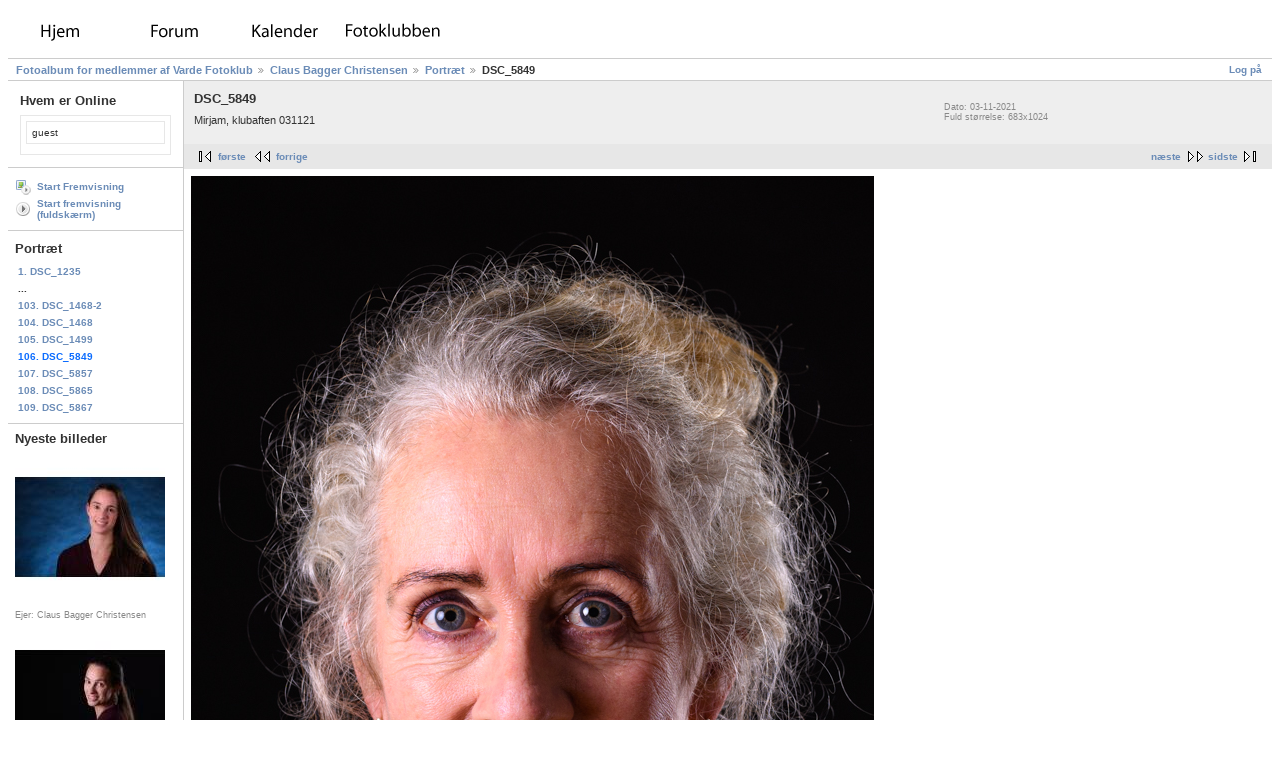

--- FILE ---
content_type: text/html; charset=UTF-8
request_url: http://galleri.vardefotoklub.dk/main.php?g2_itemId=43010&g2_GALLERYSID=18d95f07b42450806d4b8591437809e3
body_size: 3059
content:
<!DOCTYPE html PUBLIC "-//W3C//DTD XHTML 1.0 Strict//EN" "http://www.w3.org/TR/xhtml1/DTD/xhtml1-strict.dtd">
<html lang="da-DK" xmlns="http://www.w3.org/1999/xhtml">
<head>
<link rel="stylesheet" type="text/css" href="main.php?g2_view=imageframe.CSS&amp;g2_frames=none&amp;g2_GALLERYSID=f35841af9cb51d0a19a53c19687aa53f"/>

<link rel="stylesheet" type="text/css" href="modules/core/data/gallery.css"/>
<link rel="stylesheet" type="text/css" href="modules/icons/iconpacks/silk/icons.css"/>
<meta http-equiv="Content-Type" content="text/html; charset=UTF-8"/>
<title>DSC_5849</title>
<link rel="stylesheet" type="text/css" href="themes/matrix/theme.css"/>
</head>
<body class="gallery">
<div id="gallery" class="safari">
<div id="gsHeader">
<a href="main.php?g2_GALLERYSID=f35841af9cb51d0a19a53c19687aa53f"><img src="images/galleryLogo_sm.gif"
width="107" height="48" alt="Forside"/></a>
<a href="http://forum.vardefotoklub.dk/index.php" target="_self"><img src="images/forum.gif" alt="Forum" width="107" height="48" /></a> <a href="http://vardefotoklub.dk/?page_id=247" target="_self"><img src="images/kalender.gif" alt="Forum" width="107" height="48" /></a> <a href="http://www.vardefotoklub.dk/" target="_self"><img src="images/fotoklubben.gif" alt="Fotoklubben" width="107" height="48" /></a></div>
<div id="gsNavBar" class="gcBorder1">
<div class="gbSystemLinks">
<span class="block-core-SystemLink">
<a href="main.php?g2_view=core.UserAdmin&amp;g2_subView=core.UserLogin&amp;g2_return=%2Fmain.php%3Fg2_itemId%3D43010%26g2_GALLERYSID%3Df35841af9cb51d0a19a53c19687aa53f&amp;g2_GALLERYSID=f35841af9cb51d0a19a53c19687aa53f">Log på</a>
</span>



</div>
<div class="gbBreadCrumb">
<div class="block-core-BreadCrumb">
<a href="main.php?g2_highlightId=585&amp;g2_GALLERYSID=f35841af9cb51d0a19a53c19687aa53f" class="BreadCrumb-1">
Fotoalbum for medlemmer af Varde Fotoklub</a>
<a href="main.php?g2_itemId=585&amp;g2_highlightId=3229&amp;g2_GALLERYSID=f35841af9cb51d0a19a53c19687aa53f" class="BreadCrumb-2">
Claus Bagger Christensen</a>
<a href="main.php?g2_itemId=3229&amp;g2_highlightId=43010&amp;g2_GALLERYSID=f35841af9cb51d0a19a53c19687aa53f" class="BreadCrumb-3">
Portræt</a>
<span class="BreadCrumb-4">
DSC_5849</span>
</div>
</div>
</div>
<table width="100%" cellspacing="0" cellpadding="0">
<tr valign="top">
<td id="gsSidebarCol">
<div id="gsSidebar" class="gcBorder1">

<div class="block-whoisonline-WhoIsOnlineSummary gbBlock">
<div class="block-comment-ViewComments">
<h3>Hvem er Online</h3>
<div class="one-comment gcBorder1">
<div class="one-comment gcBorder1">
<span>guest</span>
</div>
<p class="info">

</p>
</div>
</div>
</div>
<div class="block-core-ItemLinks gbBlock">
<a href="main.php?g2_view=slideshow.Slideshow&amp;g2_itemId=43010&amp;g2_GALLERYSID=f35841af9cb51d0a19a53c19687aa53f" class="gbAdminLink gbLink-slideshow_Slideshow">Start Fremvisning</a>
<a href="main.php?g2_view=slideshowapplet.SlideshowApplet&amp;g2_itemId=43010&amp;g2_GALLERYSID=f35841af9cb51d0a19a53c19687aa53f" class="gbAdminLink gbLink-slideshowapplet_SlideshowApplet">Start fremvisning (fuldskærm)</a>
</div>


<div class="block-core-PeerList gbBlock">
<h3 class="parent"> Portræt </h3>
<a href="main.php?g2_itemId=3234&amp;g2_GALLERYSID=f35841af9cb51d0a19a53c19687aa53f">
1. DSC_1235
</a>
<span class="neck">...</span>
<a href="main.php?g2_itemId=42736&amp;g2_GALLERYSID=f35841af9cb51d0a19a53c19687aa53f">
103. DSC_1468-2
</a>
<a href="main.php?g2_itemId=42738&amp;g2_GALLERYSID=f35841af9cb51d0a19a53c19687aa53f">
104. DSC_1468
</a>
<a href="main.php?g2_itemId=42740&amp;g2_GALLERYSID=f35841af9cb51d0a19a53c19687aa53f">
105. DSC_1499
</a>
<span class="current">
106. DSC_5849
</span>
<a href="main.php?g2_itemId=43012&amp;g2_GALLERYSID=f35841af9cb51d0a19a53c19687aa53f">
107. DSC_5857
</a>
<a href="main.php?g2_itemId=43014&amp;g2_GALLERYSID=f35841af9cb51d0a19a53c19687aa53f">
108. DSC_5865
</a>
<a href="main.php?g2_itemId=43016&amp;g2_GALLERYSID=f35841af9cb51d0a19a53c19687aa53f">
109. DSC_5867
</a>
</div>


<div class="block-imageblock-ImageBlock gbBlock">
<div class="one-image">
<h3> Nyeste billeder </h3>
<a href="main.php?g2_itemId=43016&amp;g2_GALLERYSID=f35841af9cb51d0a19a53c19687aa53f">

<img src="main.php?g2_view=core.DownloadItem&amp;g2_itemId=43017&amp;g2_serialNumber=2&amp;g2_GALLERYSID=f35841af9cb51d0a19a53c19687aa53f" width="150" height="150" class="giThumbnail" alt="DSC_5867"/>
 </a> <p class="giInfo">
<span class="summary">
Ejer: Claus Bagger Christensen
</span>
</p>
</div>
<div class="one-image">
<a href="main.php?g2_itemId=43014&amp;g2_GALLERYSID=f35841af9cb51d0a19a53c19687aa53f">

<img src="main.php?g2_view=core.DownloadItem&amp;g2_itemId=43015&amp;g2_serialNumber=2&amp;g2_GALLERYSID=f35841af9cb51d0a19a53c19687aa53f" width="150" height="150" class="giThumbnail" alt="DSC_5865"/>
 </a> <p class="giInfo">
<span class="summary">
Ejer: Claus Bagger Christensen
</span>
</p>
</div>
<div class="one-image">
<a href="main.php?g2_itemId=43012&amp;g2_GALLERYSID=f35841af9cb51d0a19a53c19687aa53f">

<img src="main.php?g2_view=core.DownloadItem&amp;g2_itemId=43013&amp;g2_serialNumber=2&amp;g2_GALLERYSID=f35841af9cb51d0a19a53c19687aa53f" width="150" height="150" class="giThumbnail" alt="DSC_5857"/>
 </a> <p class="giInfo">
<span class="summary">
Ejer: Claus Bagger Christensen
</span>
</p>
</div>
<div class="one-image">
<a href="main.php?g2_itemId=43010&amp;g2_GALLERYSID=f35841af9cb51d0a19a53c19687aa53f">

<img src="main.php?g2_view=core.DownloadItem&amp;g2_itemId=43011&amp;g2_serialNumber=2&amp;g2_GALLERYSID=f35841af9cb51d0a19a53c19687aa53f" width="150" height="150" class="giThumbnail" alt="DSC_5849"/>
 </a> <p class="giInfo">
<span class="summary">
Ejer: Claus Bagger Christensen
</span>
</p>
</div>
<div class="one-image">
<a href="main.php?g2_itemId=42992&amp;g2_GALLERYSID=f35841af9cb51d0a19a53c19687aa53f">

<img src="main.php?g2_view=core.DownloadItem&amp;g2_itemId=42993&amp;g2_serialNumber=2&amp;g2_GALLERYSID=f35841af9cb51d0a19a53c19687aa53f" width="150" height="150" class="giThumbnail" alt="DSC_3276"/>
 </a> <p class="giInfo">
<span class="summary">
Ejer: Knud Løjborg
</span>
</p>
</div>
<div class="one-image">
<a href="main.php?g2_itemId=42988&amp;g2_GALLERYSID=f35841af9cb51d0a19a53c19687aa53f">

<img src="main.php?g2_view=core.DownloadItem&amp;g2_itemId=42989&amp;g2_serialNumber=2&amp;g2_GALLERYSID=f35841af9cb51d0a19a53c19687aa53f" width="150" height="150" class="giThumbnail" alt="DSC_0038"/>
 </a> <p class="giInfo">
<span class="summary">
Ejer: Knud Løjborg
</span>
</p>
</div>
<div class="one-image">
<a href="main.php?g2_itemId=42986&amp;g2_GALLERYSID=f35841af9cb51d0a19a53c19687aa53f">

<img src="main.php?g2_view=core.DownloadItem&amp;g2_itemId=42987&amp;g2_serialNumber=2&amp;g2_GALLERYSID=f35841af9cb51d0a19a53c19687aa53f" width="150" height="150" class="giThumbnail" alt="_DSC5491"/>
 </a> <p class="giInfo">
<span class="summary">
Ejer: Knud Løjborg
</span>
</p>
</div>
<div class="one-image">
<a href="main.php?g2_itemId=42984&amp;g2_GALLERYSID=f35841af9cb51d0a19a53c19687aa53f">

<img src="main.php?g2_view=core.DownloadItem&amp;g2_itemId=42985&amp;g2_serialNumber=2&amp;g2_GALLERYSID=f35841af9cb51d0a19a53c19687aa53f" width="150" height="150" class="giThumbnail" alt="På rad og række."/>
 </a> <p class="giInfo">
<span class="summary">
Ejer: Knud Løjborg
</span>
</p>
</div>
<div class="one-image">
<a href="main.php?g2_itemId=42981&amp;g2_GALLERYSID=f35841af9cb51d0a19a53c19687aa53f">

<img src="main.php?g2_view=core.DownloadItem&amp;g2_itemId=42982&amp;g2_serialNumber=2&amp;g2_GALLERYSID=f35841af9cb51d0a19a53c19687aa53f" width="150" height="150" class="giThumbnail" alt="20210905_0002"/>
 </a> <p class="giInfo">
<span class="summary">
Ejer: Knud Løjborg
</span>
</p>
</div>
<div class="one-image">
<a href="main.php?g2_itemId=42977&amp;g2_GALLERYSID=f35841af9cb51d0a19a53c19687aa53f">

<img src="main.php?g2_view=core.DownloadItem&amp;g2_itemId=42978&amp;g2_serialNumber=2&amp;g2_GALLERYSID=f35841af9cb51d0a19a53c19687aa53f" width="150" height="150" class="giThumbnail" alt="IMG_0724_01"/>
 </a> <p class="giInfo">
<span class="summary">
Ejer: Knud Løjborg
</span>
</p>
</div>
<div class="one-image">
<a href="main.php?g2_itemId=42973&amp;g2_GALLERYSID=f35841af9cb51d0a19a53c19687aa53f">

<img src="main.php?g2_view=core.DownloadItem&amp;g2_itemId=42974&amp;g2_serialNumber=2&amp;g2_GALLERYSID=f35841af9cb51d0a19a53c19687aa53f" width="150" height="150" class="giThumbnail" alt="1007_untitled30-Edit"/>
 </a> <p class="giInfo">
<span class="summary">
Ejer: Knud Løjborg
</span>
</p>
</div>
<div class="one-image">
<a href="main.php?g2_itemId=42971&amp;g2_GALLERYSID=f35841af9cb51d0a19a53c19687aa53f">

<img src="main.php?g2_view=core.DownloadItem&amp;g2_itemId=42972&amp;g2_serialNumber=2&amp;g2_GALLERYSID=f35841af9cb51d0a19a53c19687aa53f" width="150" height="150" class="giThumbnail" alt="BBJ_0111"/>
 </a> <p class="giInfo">
<span class="summary">
Ejer: Knud Løjborg
</span>
</p>
</div>
<div class="one-image">
<a href="main.php?g2_itemId=42966&amp;g2_GALLERYSID=f35841af9cb51d0a19a53c19687aa53f">

<img src="main.php?g2_view=core.DownloadItem&amp;g2_itemId=42967&amp;g2_serialNumber=2&amp;g2_GALLERYSID=f35841af9cb51d0a19a53c19687aa53f" width="150" height="150" class="giThumbnail" alt="2.kvartal.Mønster - Kopi"/>
 </a> <p class="giInfo">
<span class="summary">
Ejer: Knud Løjborg
</span>
</p>
</div>
<div class="one-image">
<a href="main.php?g2_itemId=42964&amp;g2_GALLERYSID=f35841af9cb51d0a19a53c19687aa53f">

<img src="main.php?g2_view=core.DownloadItem&amp;g2_itemId=42965&amp;g2_serialNumber=2&amp;g2_GALLERYSID=f35841af9cb51d0a19a53c19687aa53f" width="150" height="150" class="giThumbnail" alt="Unnamed111"/>
 </a> <p class="giInfo">
<span class="summary">
Ejer: Vicki Schultz-Lorentzen
</span>
</p>
</div>
<div class="one-image">
<a href="main.php?g2_itemId=42961&amp;g2_GALLERYSID=f35841af9cb51d0a19a53c19687aa53f">

<img src="main.php?g2_view=core.DownloadItem&amp;g2_itemId=42963&amp;g2_serialNumber=2&amp;g2_GALLERYSID=f35841af9cb51d0a19a53c19687aa53f" width="150" height="150" class="giThumbnail" alt="DCM_9311-Edit"/>
 </a> <p class="giInfo">
<span class="summary">
Ejer: Knud Løjborg
</span>
</p>
</div>
</div>

</div>
</td>
<td>
<div id="gsContent">
<div class="gbBlock gcBackground1">
<table width="100%">
<tr>
<td>
<h2> DSC_5849 </h2>
<p class="giDescription">
Mirjam, klubaften 031121
</p>
</td>
<td style="width: 30%">
<div class="block-core-ItemInfo giInfo">
<div class="date summary">
Dato: 03-11-2021
</div>
</div>
<div class="block-core-PhotoSizes giInfo">
Fuld størrelse: 
683x1024

<br/>
</div>
</td>
</tr>
</table>
</div>
<div class="gbBlock gcBackground2 gbNavigator">
<div class="block-core-Navigator">
<div class="next-and-last">
    <a href="main.php?g2_itemId=43012&amp;g2_GALLERYSID=f35841af9cb51d0a19a53c19687aa53f" class="next">næste</a><a href="main.php?g2_itemId=43016&amp;g2_GALLERYSID=f35841af9cb51d0a19a53c19687aa53f" class="last">sidste</a>
</div>
<div class="first-and-previous">
<a href="main.php?g2_itemId=3234&amp;g2_GALLERYSID=f35841af9cb51d0a19a53c19687aa53f" class="first">første</a>    <a href="main.php?g2_itemId=42740&amp;g2_GALLERYSID=f35841af9cb51d0a19a53c19687aa53f" class="previous">forrige</a>
</div>
</div>
</div>
<div id="gsImageView" class="gbBlock">

<img src="main.php?g2_view=core.DownloadItem&amp;g2_itemId=43010&amp;g2_serialNumber=2&amp;g2_GALLERYSID=f35841af9cb51d0a19a53c19687aa53f" width="683" height="1024" id="IFid1" class="ImageFrame_none" alt="DSC_5849"/>


</div>
  
<script type="text/javascript">
// <![CDATA[
function exifSwitchDetailMode(num, itemId, mode) {
url = 'main.php?g2_view=exif.SwitchDetailMode&g2_itemId=__ITEMID__&g2_mode=__MODE__&g2_blockNum=__NUM__&g2_GALLERYSID=f35841af9cb51d0a19a53c19687aa53f';
document.getElementById('ExifInfoLabel' + num).innerHTML =
'Indlæser...';

YAHOO.util.Connect.asyncRequest('GET',
url.replace('__ITEMID__', itemId).replace('__MODE__', mode).replace('__NUM__', num),
{success: handleExifResponse, failure: handleExifFail, argument: num}, null);
return false;
}
function handleExifResponse(http) {
document.getElementById('ExifInfoBlock' + http.argument).innerHTML = http.responseText;
}
function handleExifFail(http) {
document.getElementById('ExifInfoLabel' + http.argument).innerHTML = '';
}
// ]]>
</script>
<div id="ExifInfoBlock1" class="block-exif-ExifInfo">
<h3> Foto egenskaber </h3>
<div>sammendrag&nbsp;&nbsp;<a href="main.php?g2_controller=exif.SwitchDetailMode&amp;g2_mode=detailed&amp;g2_return=%2Fmain.php%3Fg2_itemId%3D43010%26g2_GALLERYSID%3Df35841af9cb51d0a19a53c19687aa53f&amp;g2_GALLERYSID=f35841af9cb51d0a19a53c19687aa53f" onclick="return exifSwitchDetailMode(1,43010,'detailed')">detaljer</a><span id="ExifInfoLabel1" style="padding-left:1.5em"></span></div>
<table class="gbDataTable">
<tr>
<td class="gbEven">
Producent
</td>
<td class="gbOdd">
NIKON CORPORATION
</td>
<td class="gbEven">
Model
</td>
<td class="gbOdd">
NIKON D5
</td>
</tr>
<tr>
<td class="gbEven">
Aperturværdi
</td>
<td class="gbOdd">
f/8
</td>
<td class="gbEven">
Farverum
</td>
<td class="gbOdd">
sRGB
</td>
</tr>
<tr>
<td class="gbEven">
Værdi for Eksponeringskompensation
</td>
<td class="gbOdd">
-0,33 EV
</td>
<td class="gbEven">
Eksponeringsprogram
</td>
<td class="gbOdd">
Manual
</td>
</tr>
<tr>
<td class="gbEven">
Blitz
</td>
<td class="gbOdd">
No Flash
</td>
<td class="gbEven">
Brændvidde
</td>
<td class="gbOdd">
85 mm
</td>
</tr>
<tr>
<td class="gbEven">
ISO
</td>
<td class="gbOdd">
200
</td>
<td class="gbEven">
Målemetode
</td>
<td class="gbOdd">
Multi-Segment
</td>
</tr>
<tr>
<td class="gbEven">
Lukkerhastighed
</td>
<td class="gbOdd">
1/250 sec
</td>
<td class="gbEven">
Dato/tid
</td>
<td class="gbOdd">
ons 03 nov 2021 20:15:00 CET
</td>
</tr>
<tr>
<td class="gbEven">
IPTC: Ophavsretsinformation
</td>
<td class="gbOdd">
Claus Bagger
</td>
<td class="gbEven">
Sensor metode
</td>
<td class="gbOdd">
One Chip Color Area Sensor
</td>
</tr>
<tr>
<td class="gbEven">
Eksponeringstilstand
</td>
<td class="gbOdd">
1
</td>
</tr>
</table>
</div>
  

  

<div class="gbBlock gcBackground2 gbNavigator">
<div class="block-core-Navigator">
<div class="next-and-last">
    <a href="main.php?g2_itemId=43012&amp;g2_GALLERYSID=f35841af9cb51d0a19a53c19687aa53f" class="next">næste</a><a href="main.php?g2_itemId=43016&amp;g2_GALLERYSID=f35841af9cb51d0a19a53c19687aa53f" class="last">sidste</a>
</div>
<div class="first-and-previous">
<a href="main.php?g2_itemId=3234&amp;g2_GALLERYSID=f35841af9cb51d0a19a53c19687aa53f" class="first">første</a>    <a href="main.php?g2_itemId=42740&amp;g2_GALLERYSID=f35841af9cb51d0a19a53c19687aa53f" class="previous">forrige</a>
</div>
</div>
</div>

  

</div>
</td>
</tr>
</table>
<div id="gsFooter">

<a href="http://gallery.sourceforge.net"><img src="images/gallery.gif" alt="Køres af Gallery v2.3" title="Køres af Gallery v2.3" style="border-style: none" width="80" height="15"/></a>


</div>
  </div>


<!-- Start LiveWebStats kode -->
<script type="text/javascript" src="http://www.livewebstats.dk/counter.php?id=7872&amp;mark="></script>
<noscript><a href="http://www.livewebstats.dk" target="_blank"><img src="http://www.livewebstats.dk/ns-counter.php?id=7872&amp;mark=" border="0" alt="gratis bes�gst�ller"></a></noscript>
<!-- Slut LiveWebStats kode --> 
</body>
</html>